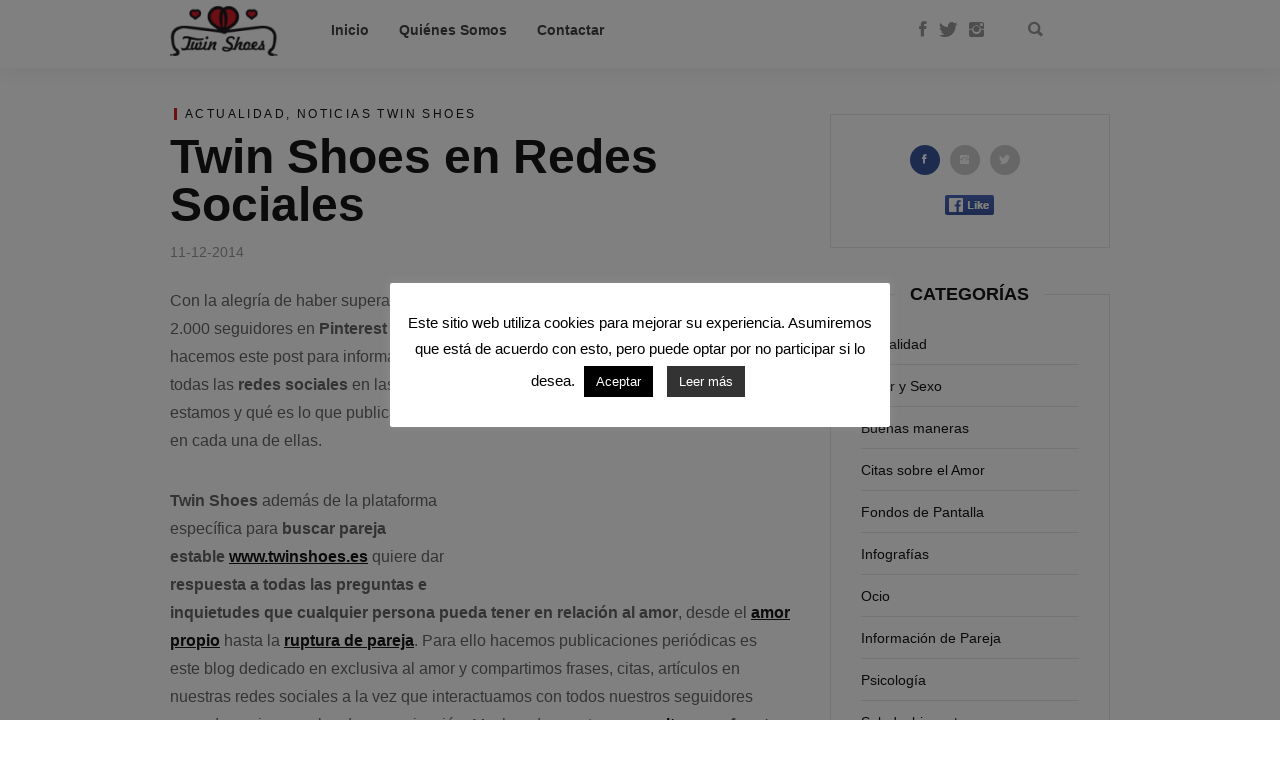

--- FILE ---
content_type: text/html; charset=UTF-8
request_url: https://blog.twinshoes.es/2014/12/11/twin-shoes-en-redes-sociales/
body_size: 59043
content:
<!DOCTYPE html>
<!--[if IE 7 ]>    <html class="ie7"> <![endif]-->
<!--[if IE 8 ]>    <html class="ie8"> <![endif]-->
<html lang="es">
    <head>
        <meta charset="UTF-8">
        <!-- Mobile Specific Metas
        ================================================== -->
        <meta name="viewport" content="width=device-width, initial-scale=1, maximum-scale=1"/>
        <link rel="shortcut icon" href="https://blog.twinshoes.es/wp-content/themes/lovely/assets/img/favicon.png"/>        <!--[if lt IE 9]><script src="http://html5shim.googlecode.com/svn/trunk/html5.js"></script><![endif]-->
        
	<!-- This site is optimized with the Yoast SEO plugin v15.6.2 - https://yoast.com/wordpress/plugins/seo/ -->
	<title>Twin Shoes en Redes Sociales - Buscar Pareja Estable | Twin Shoes: Blog del Amor</title>
	<meta name="robots" content="index, follow, max-snippet:-1, max-image-preview:large, max-video-preview:-1" />
	<link rel="canonical" href="https://blog.twinshoes.es/2014/12/11/twin-shoes-en-redes-sociales/" />
	<meta property="og:locale" content="es_ES" />
	<meta property="og:type" content="article" />
	<meta property="og:title" content="Twin Shoes en Redes Sociales - Buscar Pareja Estable | Twin Shoes: Blog del Amor" />
	<meta property="og:description" content="Con la alegría de haber superado los 2.000 seguidores en Pinterest hacemos este post para informaros de todas las redes sociales en las que estamos y qué es lo que publicamos en cada una de ellas. Twin Shoes además de la plataforma específica para buscar pareja estable www.twinshoes.es quiere dar respuesta a todas las preguntas [&hellip;]" />
	<meta property="og:url" content="https://blog.twinshoes.es/2014/12/11/twin-shoes-en-redes-sociales/" />
	<meta property="og:site_name" content="Buscar Pareja Estable | Twin Shoes: Blog del Amor" />
	<meta property="article:publisher" content="https://www.facebook.com/twinshoesspain" />
	<meta property="article:published_time" content="2014-12-11T07:30:43+00:00" />
	<meta property="article:modified_time" content="2014-12-11T00:26:52+00:00" />
	<meta property="og:image" content="https://blog.twinshoes.es/wp-content/uploads/Twin-Shoes-en-Pinterest.jpg" />
	<meta property="og:image:width" content="1537" />
	<meta property="og:image:height" content="719" />
	<meta name="twitter:card" content="summary_large_image" />
	<meta name="twitter:creator" content="@twinshoesspain" />
	<meta name="twitter:site" content="@twinshoesspain" />
	<meta name="twitter:label1" content="Escrito por">
	<meta name="twitter:data1" content="editor">
	<meta name="twitter:label2" content="Tiempo de lectura">
	<meta name="twitter:data2" content="3 minutos">
	<script type="application/ld+json" class="yoast-schema-graph">{"@context":"https://schema.org","@graph":[{"@type":"Organization","@id":"https://blog.twinshoes.es/#organization","name":"Twin Shoes","url":"https://blog.twinshoes.es/","sameAs":["https://www.facebook.com/twinshoesspain","https://www.instagram.com/twinshoes/?hl=es","https://www.youtube.com/user/twinshoes","https://www.pinterest.es/twinshoesspain/","https://twitter.com/twinshoesspain"],"logo":{"@type":"ImageObject","@id":"https://blog.twinshoes.es/#logo","inLanguage":"es","url":"https://blog.twinshoes.es/wp-content/uploads/logo-2.png","width":125,"height":58,"caption":"Twin Shoes"},"image":{"@id":"https://blog.twinshoes.es/#logo"}},{"@type":"WebSite","@id":"https://blog.twinshoes.es/#website","url":"https://blog.twinshoes.es/","name":"Buscar Pareja Estable | Twin Shoes: Blog del Amor","description":"","publisher":{"@id":"https://blog.twinshoes.es/#organization"},"potentialAction":[{"@type":"SearchAction","target":"https://blog.twinshoes.es/?s={search_term_string}","query-input":"required name=search_term_string"}],"inLanguage":"es"},{"@type":"ImageObject","@id":"https://blog.twinshoes.es/2014/12/11/twin-shoes-en-redes-sociales/#primaryimage","inLanguage":"es","url":"https://blog.twinshoes.es/wp-content/uploads/Twin-Shoes-en-Pinterest.jpg","width":1537,"height":719,"caption":"Twin Shoes en Pinterest"},{"@type":"WebPage","@id":"https://blog.twinshoes.es/2014/12/11/twin-shoes-en-redes-sociales/#webpage","url":"https://blog.twinshoes.es/2014/12/11/twin-shoes-en-redes-sociales/","name":"Twin Shoes en Redes Sociales - Buscar Pareja Estable | Twin Shoes: Blog del Amor","isPartOf":{"@id":"https://blog.twinshoes.es/#website"},"primaryImageOfPage":{"@id":"https://blog.twinshoes.es/2014/12/11/twin-shoes-en-redes-sociales/#primaryimage"},"datePublished":"2014-12-11T07:30:43+00:00","dateModified":"2014-12-11T00:26:52+00:00","inLanguage":"es","potentialAction":[{"@type":"ReadAction","target":["https://blog.twinshoes.es/2014/12/11/twin-shoes-en-redes-sociales/"]}]},{"@type":"Article","@id":"https://blog.twinshoes.es/2014/12/11/twin-shoes-en-redes-sociales/#article","isPartOf":{"@id":"https://blog.twinshoes.es/2014/12/11/twin-shoes-en-redes-sociales/#webpage"},"author":{"@id":"https://blog.twinshoes.es/#/schema/person/fd8c91c7749d5f9c83b7395f234ed436"},"headline":"Twin Shoes en Redes Sociales","datePublished":"2014-12-11T07:30:43+00:00","dateModified":"2014-12-11T00:26:52+00:00","mainEntityOfPage":{"@id":"https://blog.twinshoes.es/2014/12/11/twin-shoes-en-redes-sociales/#webpage"},"commentCount":0,"publisher":{"@id":"https://blog.twinshoes.es/#organization"},"image":{"@id":"https://blog.twinshoes.es/2014/12/11/twin-shoes-en-redes-sociales/#primaryimage"},"keywords":"amor y redes sociales,Comunidad de amor,Comunidad Twin Shoes,Enl\u00e1zate al amor,frases de amor para redes sociales,frases de amor Twin Shoes,Logros Twin Shoes,pareja y redes sociales,Twin Shoes en Facebook,Twin Shoes en Google+,Twin Shoes en Instagram,Twin Shoes en los medios,Twin Shoes en Pinterest,Twin Shoes en Tumbr,Twin Shoes en Twitter,Twin Shoes en YouTube,Twin Shoes Redes Sociales,V\u00eddeos Twin Shoes","articleSection":"Actualidad,Noticias Twin Shoes","inLanguage":"es","potentialAction":[{"@type":"CommentAction","name":"Comment","target":["https://blog.twinshoes.es/2014/12/11/twin-shoes-en-redes-sociales/#respond"]}]},{"@type":"Person","@id":"https://blog.twinshoes.es/#/schema/person/fd8c91c7749d5f9c83b7395f234ed436","name":"editor","image":{"@type":"ImageObject","@id":"https://blog.twinshoes.es/#personlogo","inLanguage":"es","url":"https://secure.gravatar.com/avatar/23c1e11cc5359cbf521f5627ada3e929?s=96&d=blank&r=g","caption":"editor"},"sameAs":["http://www.twinshoes.es"]}]}</script>
	<!-- / Yoast SEO plugin. -->


<link rel='dns-prefetch' href='//s.w.org' />
<link rel="alternate" type="application/rss+xml" title="Buscar Pareja Estable | Twin Shoes: Blog del Amor &raquo; Feed" href="https://blog.twinshoes.es/feed/" />
<link rel="alternate" type="application/rss+xml" title="Buscar Pareja Estable | Twin Shoes: Blog del Amor &raquo; Feed de los comentarios" href="https://blog.twinshoes.es/comments/feed/" />
<link rel="alternate" type="application/rss+xml" title="Buscar Pareja Estable | Twin Shoes: Blog del Amor &raquo; Comentario Twin Shoes en Redes Sociales del feed" href="https://blog.twinshoes.es/2014/12/11/twin-shoes-en-redes-sociales/feed/" />
		<script type="text/javascript">
			window._wpemojiSettings = {"baseUrl":"https:\/\/s.w.org\/images\/core\/emoji\/13.0.1\/72x72\/","ext":".png","svgUrl":"https:\/\/s.w.org\/images\/core\/emoji\/13.0.1\/svg\/","svgExt":".svg","source":{"concatemoji":"https:\/\/blog.twinshoes.es\/wp-includes\/js\/wp-emoji-release.min.js?ver=5.6.16"}};
			!function(e,a,t){var n,r,o,i=a.createElement("canvas"),p=i.getContext&&i.getContext("2d");function s(e,t){var a=String.fromCharCode;p.clearRect(0,0,i.width,i.height),p.fillText(a.apply(this,e),0,0);e=i.toDataURL();return p.clearRect(0,0,i.width,i.height),p.fillText(a.apply(this,t),0,0),e===i.toDataURL()}function c(e){var t=a.createElement("script");t.src=e,t.defer=t.type="text/javascript",a.getElementsByTagName("head")[0].appendChild(t)}for(o=Array("flag","emoji"),t.supports={everything:!0,everythingExceptFlag:!0},r=0;r<o.length;r++)t.supports[o[r]]=function(e){if(!p||!p.fillText)return!1;switch(p.textBaseline="top",p.font="600 32px Arial",e){case"flag":return s([127987,65039,8205,9895,65039],[127987,65039,8203,9895,65039])?!1:!s([55356,56826,55356,56819],[55356,56826,8203,55356,56819])&&!s([55356,57332,56128,56423,56128,56418,56128,56421,56128,56430,56128,56423,56128,56447],[55356,57332,8203,56128,56423,8203,56128,56418,8203,56128,56421,8203,56128,56430,8203,56128,56423,8203,56128,56447]);case"emoji":return!s([55357,56424,8205,55356,57212],[55357,56424,8203,55356,57212])}return!1}(o[r]),t.supports.everything=t.supports.everything&&t.supports[o[r]],"flag"!==o[r]&&(t.supports.everythingExceptFlag=t.supports.everythingExceptFlag&&t.supports[o[r]]);t.supports.everythingExceptFlag=t.supports.everythingExceptFlag&&!t.supports.flag,t.DOMReady=!1,t.readyCallback=function(){t.DOMReady=!0},t.supports.everything||(n=function(){t.readyCallback()},a.addEventListener?(a.addEventListener("DOMContentLoaded",n,!1),e.addEventListener("load",n,!1)):(e.attachEvent("onload",n),a.attachEvent("onreadystatechange",function(){"complete"===a.readyState&&t.readyCallback()})),(n=t.source||{}).concatemoji?c(n.concatemoji):n.wpemoji&&n.twemoji&&(c(n.twemoji),c(n.wpemoji)))}(window,document,window._wpemojiSettings);
		</script>
		<style type="text/css">
img.wp-smiley,
img.emoji {
	display: inline !important;
	border: none !important;
	box-shadow: none !important;
	height: 1em !important;
	width: 1em !important;
	margin: 0 .07em !important;
	vertical-align: -0.1em !important;
	background: none !important;
	padding: 0 !important;
}
</style>
	<link rel='stylesheet' id='lovely-parent-style-css'  href='https://blog.twinshoes.es/wp-content/themes/lovely/style.css?ver=5.6.16' type='text/css' media='all' />
<link rel='stylesheet' id='wp-block-library-css'  href='https://blog.twinshoes.es/wp-includes/css/dist/block-library/style.min.css?ver=5.6.16' type='text/css' media='all' />
<link rel='stylesheet' id='contact-form-7-css'  href='https://blog.twinshoes.es/wp-content/plugins/contact-form-7/includes/css/styles.css?ver=5.3.2' type='text/css' media='all' />
<link rel='stylesheet' id='cookie-law-info-css'  href='https://blog.twinshoes.es/wp-content/plugins/cookie-law-info/public/css/cookie-law-info-public.css?ver=1.9.0' type='text/css' media='all' />
<link rel='stylesheet' id='cookie-law-info-gdpr-css'  href='https://blog.twinshoes.es/wp-content/plugins/cookie-law-info/public/css/cookie-law-info-gdpr.css?ver=1.9.0' type='text/css' media='all' />
<link rel='stylesheet' id='page-list-style-css'  href='https://blog.twinshoes.es/wp-content/plugins/sitemap/css/page-list.css?ver=4.3' type='text/css' media='all' />
<link rel='stylesheet' id='wordpress-popular-posts-css-css'  href='https://blog.twinshoes.es/wp-content/plugins/wordpress-popular-posts/assets/css/wpp.css?ver=5.2.4' type='text/css' media='all' />
<link rel='stylesheet' id='lovely-bootstrap-css'  href='https://blog.twinshoes.es/wp-content/themes/lovely/assets/css/bootstrap.min.css?ver=5.6.16' type='text/css' media='all' />
<link rel='stylesheet' id='lovely-ionicons-css'  href='https://blog.twinshoes.es/wp-content/themes/lovely/assets/css/ionicons.min.css?ver=5.6.16' type='text/css' media='all' />
<link rel='stylesheet' id='lovely-style-css'  href='https://blog.twinshoes.es/wp-content/themes/lovely-child-theme/style.css?ver=5.6.16' type='text/css' media='all' />
<link rel='stylesheet' id='lovely-responsive-css'  href='https://blog.twinshoes.es/wp-content/themes/lovely/assets/css/responsive.css?ver=5.6.16' type='text/css' media='all' />
<link rel='stylesheet' id='newsletter-css'  href='https://blog.twinshoes.es/wp-content/plugins/newsletter/style.css?ver=7.0.2' type='text/css' media='all' />
<link rel='stylesheet' id='rpt_front_style-css'  href='https://blog.twinshoes.es/wp-content/plugins/related-posts-thumbnails/assets/css/front.css?ver=1.6.2' type='text/css' media='all' />
<link rel='stylesheet' id='addtoany-css'  href='https://blog.twinshoes.es/wp-content/plugins/add-to-any/addtoany.min.css?ver=1.15' type='text/css' media='all' />
<link rel='stylesheet' id='forget-about-shortcode-buttons-css'  href='https://blog.twinshoes.es/wp-content/plugins/forget-about-shortcode-buttons/public/css/button-styles.css?ver=2.1.2' type='text/css' media='all' />
<script type='text/javascript' src='https://blog.twinshoes.es/wp-includes/js/jquery/jquery.min.js?ver=3.5.1' id='jquery-core-js'></script>
<script type='text/javascript' src='https://blog.twinshoes.es/wp-includes/js/jquery/jquery-migrate.min.js?ver=3.3.2' id='jquery-migrate-js'></script>
<script type='text/javascript' src='https://blog.twinshoes.es/wp-content/plugins/add-to-any/addtoany.min.js?ver=1.1' id='addtoany-js'></script>
<script type='text/javascript' id='cookie-law-info-js-extra'>
/* <![CDATA[ */
var Cli_Data = {"nn_cookie_ids":[],"cookielist":[],"ccpaEnabled":"","ccpaRegionBased":"","ccpaBarEnabled":"","ccpaType":"gdpr","js_blocking":"","custom_integration":""};
var cli_cookiebar_settings = {"animate_speed_hide":"500","animate_speed_show":"500","background":"#FFF","border":"#b1a6a6c2","border_on":"","button_1_button_colour":"#000","button_1_button_hover":"#000000","button_1_link_colour":"#fff","button_1_as_button":"1","button_1_new_win":"","button_2_button_colour":"#333","button_2_button_hover":"#292929","button_2_link_colour":"#ffffff","button_2_as_button":"1","button_2_hidebar":"","button_3_button_colour":"#000","button_3_button_hover":"#000000","button_3_link_colour":"#fff","button_3_as_button":"1","button_3_new_win":"","button_4_button_colour":"#000","button_4_button_hover":"#000000","button_4_link_colour":"#62a329","button_4_as_button":"","font_family":"inherit","header_fix":"","notify_animate_hide":"1","notify_animate_show":"","notify_div_id":"#cookie-law-info-bar","notify_position_horizontal":"right","notify_position_vertical":"bottom","scroll_close":"","scroll_close_reload":"1","accept_close_reload":"1","reject_close_reload":"","showagain_tab":"1","showagain_background":"#fff","showagain_border":"#000","showagain_div_id":"#cookie-law-info-again","showagain_x_position":"100px","text":"#000","show_once_yn":"","show_once":"10000","logging_on":"","as_popup":"","popup_overlay":"1","bar_heading_text":"","cookie_bar_as":"popup","popup_showagain_position":"bottom-right","widget_position":"left"};
var log_object = {"ajax_url":"https:\/\/blog.twinshoes.es\/wp-admin\/admin-ajax.php"};
/* ]]> */
</script>
<script type='text/javascript' src='https://blog.twinshoes.es/wp-content/plugins/cookie-law-info/public/js/cookie-law-info-public.js?ver=1.9.0' id='cookie-law-info-js'></script>
<script type='application/json' id='wpp-json'>
{"sampling_active":0,"sampling_rate":100,"ajax_url":"https:\/\/blog.twinshoes.es\/wp-json\/wordpress-popular-posts\/v1\/popular-posts","ID":11769,"token":"2027d61175","lang":0,"debug":0}
</script>
<script type='text/javascript' src='https://blog.twinshoes.es/wp-content/plugins/wordpress-popular-posts/assets/js/wpp.min.js?ver=5.2.4' id='wpp-js-js'></script>
<script type='text/javascript' src='https://blog.twinshoes.es/wp-content/themes/lovely/assets/js/waves-script.js?ver=5.6.16' id='lovely-script-js'></script>
<link rel="https://api.w.org/" href="https://blog.twinshoes.es/wp-json/" /><link rel="alternate" type="application/json" href="https://blog.twinshoes.es/wp-json/wp/v2/posts/11769" /><meta name="generator" content="WordPress 5.6.16" />
<link rel='shortlink' href='https://blog.twinshoes.es/?p=11769' />
<link rel="alternate" type="application/json+oembed" href="https://blog.twinshoes.es/wp-json/oembed/1.0/embed?url=https%3A%2F%2Fblog.twinshoes.es%2F2014%2F12%2F11%2Ftwin-shoes-en-redes-sociales%2F" />
<link rel="alternate" type="text/xml+oembed" href="https://blog.twinshoes.es/wp-json/oembed/1.0/embed?url=https%3A%2F%2Fblog.twinshoes.es%2F2014%2F12%2F11%2Ftwin-shoes-en-redes-sociales%2F&#038;format=xml" />

<script data-cfasync="false">
window.a2a_config=window.a2a_config||{};a2a_config.callbacks=[];a2a_config.overlays=[];a2a_config.templates={};a2a_localize = {
	Share: "Compartir",
	Save: "Guardar",
	Subscribe: "Suscribir",
	Email: "Correo electrónico",
	Bookmark: "Marcador",
	ShowAll: "Mostrar todo",
	ShowLess: "Mostrar menos",
	FindServices: "Encontrar servicio(s)",
	FindAnyServiceToAddTo: "Encuentra al instante cualquier servicio para añadir a",
	PoweredBy: "Funciona con",
	ShareViaEmail: "Compartir por correo electrónico",
	SubscribeViaEmail: "Suscribirse a través de correo electrónico",
	BookmarkInYourBrowser: "Añadir a marcadores de tu navegador",
	BookmarkInstructions: "Presiona «Ctrl+D» o «\u2318+D» para añadir esta página a marcadores",
	AddToYourFavorites: "Añadir a tus favoritos",
	SendFromWebOrProgram: "Enviar desde cualquier dirección o programa de correo electrónico ",
	EmailProgram: "Programa de correo electrónico",
	More: "Más&#8230;",
	ThanksForSharing: "¡Gracias por compartir!",
	ThanksForFollowing: "¡Gracias por seguirnos!"
};

(function(d,s,a,b){a=d.createElement(s);b=d.getElementsByTagName(s)[0];a.async=1;a.src="https://static.addtoany.com/menu/page.js";b.parentNode.insertBefore(a,b);})(document,"script");
</script>
<script type="text/javascript">var ajaxurl = "https://blog.twinshoes.es/wp-admin/admin-ajax.php";</script>    <script data-ad-client="ca-pub-3924450617059162" async src="https://pagead2.googlesyndication.com/pagead/js/adsbygoogle.js"></script>
    		<style type="text/css">
		.better-tag-cloud-shortcode li,
		.better-tag-cloud-shortcode li a,
		li#better-tag-cloud ul.wp-tag-cloud li,
		li#better-tag-cloud ul.wp-tag-cloud li a {
			display:	inline;
					}
		</style>       <style>
      #related_posts_thumbnails li{
          border-right: 1px solid #dddddd;
          background-color: #ffffff      }
      #related_posts_thumbnails li:hover{
          background-color: #eeeeee;
      }
      .relpost_content{
          font-size: 12px;
          color: #333333;
      }
      .relpost-block-single{
          background-color: #ffffff;
          border-right: 1px solid  #dddddd;
          border-left: 1px solid  #dddddd;
          margin-right: -1px;
      }
      .relpost-block-single:hover{
          background-color: #eeeeee;
      }
      </style>

  
	<!-- Clean Archives Reloaded v3.2.0 | http://www.viper007bond.com/wordpress-plugins/clean-archives-reloaded/ -->
	<style type="text/css">.car-collapse .car-yearmonth { cursor: s-resize; } </style>
	<script type="text/javascript">
		/* <![CDATA[ */
			jQuery(document).ready(function() {
				jQuery('.car-collapse').find('.car-monthlisting').hide();
				jQuery('.car-collapse').find('.car-monthlisting:first').show();
				jQuery('.car-collapse').find('.car-yearmonth').click(function() {
					jQuery(this).next('ul').slideToggle('fast');
				});
				jQuery('.car-collapse').find('.car-toggler').click(function() {
					if ( 'Expandir todo' == jQuery(this).text() ) {
						jQuery(this).parent('.car-container').find('.car-monthlisting').show();
						jQuery(this).text('Contraer todo');
					}
					else {
						jQuery(this).parent('.car-container').find('.car-monthlisting').hide();
						jQuery(this).text('Expandir todo');
					}
					return false;
				});
			});
		/* ]]> */
	</script>

    <style type="text/css" id="lovely-css">
        .entry-title{font-size:24px;}body{color:#666666;}.tw-menu-container, .searchform.on-menu{background-color:#ffffff;}.sf-menu ul{background-color:rgba(255,255,255,.98);}.sf-menu ul, .sf-menu > li > a:hover, .searchform.on-menu i, .header-2 .social-icons a,.sf-mobile-menu > .menu-item-has-children:before, .sf-menu > .menu-item-has-children:after{color:#999999;}h1, h2, h3, h4, h5, h6,.entry-cats{color:#151515;}.tw-meta, .entry-share span{color:#999999;}.entry-share i{background-color:#cccccc;}.footer-area{background-color:#020202;}.tw-footer, .tw-footer a, .footer-area .entry-share span{color:#999999;}           </style>    </head>
        <body class="post-template-default single single-post postid-11769 single-format-standard elementor-default elementor-kit-14975">
                <div class="tw-mobile-menu right-side"><i class="ion-ios-close-empty"></i>
            <nav><ul id="menu-main-menu" class="sf-mobile-menu clearfix"><li id="menu-item-14893" class="menu-item menu-item-type-post_type menu-item-object-page menu-item-14893"><a href="https://blog.twinshoes.es/">Inicio</a></li>
<li id="menu-item-14892" class="menu-item menu-item-type-post_type menu-item-object-page menu-item-14892"><a href="https://blog.twinshoes.es/quienes-somos/">Quiénes Somos</a></li>
<li id="menu-item-14920" class="menu-item menu-item-type-post_type menu-item-object-page menu-item-14920"><a href="https://blog.twinshoes.es/contactar/">Contactar</a></li>
</ul></nav>
        </div>
        <div class="theme-layout">
            <!-- Start Header -->
<header class="header-area header-2">
    <div class="tw-menu-container">
        <div class="container">
            <div class="tw-logo"><a class="logo" href="https://blog.twinshoes.es/"><img class="logo-img" src="https://blog.twinshoes.es/wp-content/uploads/logo-2.png" alt="Buscar Pareja Estable | Twin Shoes: Blog del Amor"/></a></div>            <a href="#" class="mobile-menu-icon"><span></span></a>
            <nav class="tw-menu"><ul id="menu-main-menu-1" class="sf-menu"><li class="menu-item menu-item-type-post_type menu-item-object-page menu-item-14893"><a href="https://blog.twinshoes.es/">Inicio</a></li>
<li class="menu-item menu-item-type-post_type menu-item-object-page menu-item-14892"><a href="https://blog.twinshoes.es/quienes-somos/">Quiénes Somos</a></li>
<li class="menu-item menu-item-type-post_type menu-item-object-page menu-item-14920"><a href="https://blog.twinshoes.es/contactar/">Contactar</a></li>
</ul><div class="social-icons"><a title="Facebook" href="https://www.facebook.com/twinshoesspain"><i class="ion-social-facebook"></i></a><a title="Twitter" href="https://twitter.com/twinshoesspain?lang=es"><i class="ion-social-twitter"></i></a><a title="Instagram" href="https://www.instagram.com/twinshoes/"><i class="ion-social-instagram"></i></a></div><form method="get" class="searchform on-menu" action="https://blog.twinshoes.es/" ><div class="input"><input type="text" value="" name="s" placeholder="Buscar" /><i class="ion-search"></i></div></form>            </nav>
        </div>
    </div>
    <div class="header-clone"></div>         
</header>            <!-- Start Main -->
            <div class="lovely-container container"><div class="row"> 
    <div class="content-area with-sidebar col-md-8">
        <article class="single post-11769 post type-post status-publish format-standard has-post-thumbnail hentry category-actualidad category-noticias-twin-shoes tag-amor-y-redes-sociales tag-comunidad-de-amor tag-comunidad-twin-shoes tag-enlazate-al-amor tag-frases-de-amor-para-redes-sociales tag-frases-de-amor-twin-shoes tag-logros-twin-shoes tag-pareja-y-redes-sociales tag-twin-shoes-en-facebook tag-twin-shoes-en-google tag-twin-shoes-en-instagram tag-twin-shoes-en-los-medios tag-twin-shoes-en-pinterest tag-twin-shoes-en-tumbr tag-twin-shoes-en-twitter tag-twin-shoes-en-youtube tag-twin-shoes-redes-sociales tag-videos-twin-shoes">
            <div class="entry-cats"><a href="https://blog.twinshoes.es/categoria/actualidad/" title="Ver todas las publicaciones en Actualidad" >Actualidad</a><span>, </span><a href="https://blog.twinshoes.es/categoria/noticias-twin-shoes/" title="Ver todas las publicaciones en Noticias Twin Shoes" >Noticias Twin Shoes</a><span>, </span></div><h1 class="entry-title">Twin Shoes en Redes Sociales</h1><div class="entry-date tw-meta">11-12-2014</div>                    
            <div class="entry-content">
                <div class="publicidad"><div class="publicidad2">
            <script async src="//pagead2.googlesyndication.com/pagead/js/adsbygoogle.js"></script>
                        <!-- Recomendación adsence -->
                        <ins class="adsbygoogle"
                            style="display:inline-block;width:336px;height:280px"
                            data-ad-client="ca-pub-3924450617059162"
                            data-ad-slot="9822476066"></ins>
                        <script>
                            (adsbygoogle = window.adsbygoogle || []).push({});
                        </script>
                        </div>
            </div>
                <p>Con la alegría de haber superado los 2.000 seguidores en <strong>Pinterest</strong> hacemos este post para informaros de todas las<strong> redes sociales</strong> en las que estamos y qué es lo que publicamos en cada una de ellas.</p>
<p><strong>Twin Shoes </strong>además de la plataforma específica para<strong> buscar pareja estable</strong> <strong><a title="Buscar Pareja Estable" href="https://www.twinshoes.es" target="_blank">www.twinshoes.es</a></strong> quiere dar <strong>respuesta a todas las preguntas e inquietudes que cualquier persona pueda tener en relación al amor</strong>, desde el <strong><a title="Quiérete" href="https://blog.twinshoes.es/2014/05/09/quierete/" target="_blank">amor propio</a></strong> hasta la <strong><a title="Superar ruptura de pareja" href="https://blog.twinshoes.es/2012/10/11/los-primeros-5-pasos-que-te-ayudaran-a-superar-una-ruptura-amorosa/" target="_self">ruptura de pareja</a></strong>. Para ello hacemos publicaciones periódicas es este blog dedicado en exclusiva al amor y compartimos frases, citas, artículos en nuestras redes sociales a la vez que interactuamos con todos nuestros seguidores creando  varios canales de comunicación. Muchas de vuestras <strong><a title="Consultas de amor" href="https://blog.twinshoes.es/categoria/actualidad/consultas-de-amor/" target="_blank">consultas</a> son fuente de inspiración</strong> para nuevos post y algunas de vuestras historias de amor están plasmadas en este blog; por todo ello somos <strong>una de las mayores comunidades que nace alrededor de la palabra amor</strong>, vuestros comentarios, preguntas y aportaciones hacen que sea una comunidad dinámica y viva y que cada día crezcamos un poquito más. Muchísimas gracias!!!!</p>
<p>Actualmente las <strong>Redes Sociales</strong> en las que <strong>Twin Shoes</strong> tiene presencia son:</p>
<ul>
<li><strong><a title="Twin Shoes en las Redes Sociales" href="http://instagram.com/twinshoes" target="_blank"><img loading="lazy" class="alignleft size-medium wp-image-11773" title="Twin Shoes en Instagram" src="https://blog.twinshoes.es/wp-content/uploads/Twin-Shoes-en-Instagram-300x170.jpg" alt="Twin Shoes en Instagram" width="300" height="170" srcset="https://blog.twinshoes.es/wp-content/uploads/Twin-Shoes-en-Instagram-300x170.jpg 300w, https://blog.twinshoes.es/wp-content/uploads/Twin-Shoes-en-Instagram-1024x582.jpg 1024w, https://blog.twinshoes.es/wp-content/uploads/Twin-Shoes-en-Instagram.jpg 1035w" sizes="(max-width: 300px) 100vw, 300px" /></a>Facebook</strong>: nos encontrarás como <strong><a title="Twin Shoes en Facebook" href="https://www.facebook.com/twinshoesspain" target="_blank">Twin Shoes</a>, </strong>le tenemos un cariño especial porque fue la primera red social donde tuvimos presencia. Publicamos a diario un post y una <strong>cita  relacionada con el amor,  la vida,  las relaciones de pareja</strong>&#8230; Los fines de semana solemos hacer <strong><a title="Túnel del amor" href="https://blog.twinshoes.es/2013/10/03/escapada-romantica-el-tunel-del-amor-en-ucrania/" target="_blank">escapadas románticas</a> </strong>a lugares fantásticos; nos encanta soñar y compartirlo con vosotros!</li>
<li><strong>Twitter</strong>: otra de nuestras primeras redes sociales que nos tiene maravillados, somos <strong><a title="Twin Shoes en Twitter" href="https://twitter.com/twinshoesspain" target="_blank">@twinshoesspain</a> </strong>y tenemos una cuenta muy animada repleta de<a title="Frases con magia" href="https://blog.twinshoes.es/2014/02/20/20-frases-de-febrero-con-magia/" target="_blank"> <strong>frases llenas de magia</strong></a> y artículos muy interesantes sobre <strong>el amor</strong> 🙂</li>
<li><strong>Pinterest:</strong> en esta preciosa red social somos<strong> <a title="Twin Shoes en Pinterest" href="https://www.pinterest.com/twinshoesspain/" target="_blank">Twin Shoes</a>, </strong>aquí podrás encontrar numerosos tableros de temáticas diferentes:<strong> palabras de <span id="more-11769"></span>amor, <a title="Manualidades románticas" href="https://blog.twinshoes.es/etiqueta/manualidades-romanticas/" target="_blank">manualidades de amor</a>, besos</strong>, etc. en los que publicamos nuestras <strong>fotos de amor </strong> y compartimos (en argot de Pinterest «pineamos») preciosas imágenes de otros usuarios.<a title="Twin Shoes en Redes Sociales" href="https://www.pinterest.com/twinshoesspain/" target="_blank"><img loading="lazy" class="aligncenter size-large wp-image-11776" title="Twin Shoes en Pinterest" src="https://blog.twinshoes.es/wp-content/uploads/Twin-Shoes-en-Pinterest-1024x479.jpg" alt="Twin Shoes en Pinterest" width="635" height="297" srcset="https://blog.twinshoes.es/wp-content/uploads/Twin-Shoes-en-Pinterest-1024x479.jpg 1024w, https://blog.twinshoes.es/wp-content/uploads/Twin-Shoes-en-Pinterest-300x140.jpg 300w, https://blog.twinshoes.es/wp-content/uploads/Twin-Shoes-en-Pinterest-768x359.jpg 768w, https://blog.twinshoes.es/wp-content/uploads/Twin-Shoes-en-Pinterest.jpg 1537w" sizes="(max-width: 635px) 100vw, 635px" /></a></li>
<li><strong>Instagram</strong>: en esta APP aparecemos como <strong><a title="Twin Shoes en Instagram" href="http://instagram.com/twinshoes" target="_blank">twinshoes</a>, </strong>al igual que Pinterest, se basa en imágenes; en nuestro muro podrás encontrar<strong> <a title="Citas románticas" href="https://blog.twinshoes.es/categoria/citas-sobre-el-amor/" target="_blank">notas de amor</a> y fotografías románticas</strong> entre otras muchas cosas, es ideal para los amantes de la fotografía.</li>
<li><strong>YouTube</strong>: la red social de vídeos por excelencia, por <strong><a title="Twin Shoes en YouTube" href="https://www.youtube.com/user/twinshoes" target="_blank">Twin Shoes</a></strong> nos encontrarás y además de algunas de nuestras<strong> <a title="Twin Shoes en los medios" href="https://blog.twinshoes.es/etiqueta/twin-shoes-en-los-medios/" target="_blank">intervenciones en medios de comunicación</a></strong>, publicamos periódicamente <strong>vídeos con frases de amor y <a title="Estados para WhatsApp de amor" href="https://blog.twinshoes.es/etiqueta/estados-para-whatsapp-de-amor/" target="_blank">estados para WhatsApp</a>, </strong>también podrás reproducir nuestra <strong>lista de canciones de amor</strong> compuesta por todos los <strong><a title="Canciones de amor" href="https://blog.twinshoes.es/categoria/ocio/musica/" target="_blank">románticos temas musicales</a></strong> publicados en este blog.</li>
<li><strong>Google+</strong>: la red social de Google donde predominan los círculos, podrás ver nuestras <strong>sentimentales reflexiones  diarias</strong> en <strong><a title="Twin Shoes en Google+" href="https://plus.google.com/u/0/b/111527202580090312740/+TwinshoesEsEnlazate-al-amor/posts" target="_blank">Twin Shoes</a></strong> y si te gusta lo que decimos, esperamos que nos añadas a tu círculo de amigos 😉</li>
<li><strong>Tumblr</strong>: nuestra última incorporación a una red social, nos encontrarás como <a title="Twin Shoes en Tumblr" href="https://www.tumblr.com/blog/twinshoes" target="_blank"><strong>Twin Shoes</strong></a>, aquí a través de imágenes compartimos la información que publicamos en este <strong>blog de amor.</strong></li>
</ul>
<p>Como podéis ver tenemos una amplia presencia en las redes, desde aquí queremos agradeceros a todos nuestros seguidores por<strong> el cariño con el que sabemos que nos leéis todos los días</strong>, <strong>MILLONES DE GRACIAS!!</strong></p>
<p><iframe title="TWIN SHOES-Enlázate al amor / SPOT/ VÍDEO /" width="960" height="540" src="https://www.youtube.com/embed/Qt-vZXV_BII?feature=oembed" frameborder="0" allow="accelerometer; autoplay; encrypted-media; gyroscope; picture-in-picture" allowfullscreen></iframe></p>
<!-- relpost-thumb-wrapper --><div class="relpost-thumb-wrapper"><!-- filter-class --><div class="relpost-thumb-container"><h5>Related posts:</h5><div style="clear: both"></div><div style="clear: both"></div><!-- relpost-block-container --><div class="relpost-block-container"><a class="relpost-block-single" href="https://blog.twinshoes.es/2013/01/03/la-seduccion-del-cabello/"><div style="width: 300px; height: 275px;"><div class="relpost-block-single-image" alt="La seducción del cabello"  style="background: transparent url(https://blog.twinshoes.es/wp-content/uploads/cabello-300x200.jpg) no-repeat scroll 0% 0%; width: 300px; height: 200px;"></div><div class="relpost-block-single-text"  style="font-family: Montserrat, 'Helvetica Neue', Helvetica, sans-serif;  font-size: 12px;  color: #333333;">La seducción del Cabello</div></div></a><a class="relpost-block-single" href="https://blog.twinshoes.es/2012/02/06/10-consejos-para-disfrutar-de-san-valentin-sin-pareja/"><div style="width: 300px; height: 275px;"><div class="relpost-block-single-image" alt="10 consejos para disfrutar de San Valentín sin Pareja"  style="background: transparent url(https://blog.twinshoes.es/wp-content/uploads/chicas-felices-300x200.jpg) no-repeat scroll 0% 0%; width: 300px; height: 200px;"></div><div class="relpost-block-single-text"  style="font-family: Montserrat, 'Helvetica Neue', Helvetica, sans-serif;  font-size: 12px;  color: #333333;">10 consejos para disfrutar de San Valentín sin Pareja</div></div></a><a class="relpost-block-single" href="https://blog.twinshoes.es/2012/02/14/el-dia-de-san-valentin-%c2%bfde-donde-viene/"><div style="width: 300px; height: 275px;"><div class="relpost-block-single-image" alt="De dónde viene San Valentín"  style="background: transparent url(https://blog.twinshoes.es/wp-content/uploads/san-valentín-300x200.jpg) no-repeat scroll 0% 0%; width: 300px; height: 200px;"></div><div class="relpost-block-single-text"  style="font-family: Montserrat, 'Helvetica Neue', Helvetica, sans-serif;  font-size: 12px;  color: #333333;">El día de San Valentín ¿De dónde viene?</div></div></a><a class="relpost-block-single" href="https://blog.twinshoes.es/2013/12/08/imagen-y-frase-de-amor-del-fin-de-semana-domingo-de-diciembre-del-2013/"><div style="width: 300px; height: 275px;"><div class="relpost-block-single-image" alt="te amo, lo juras, no, mejor te lo demuestro"  style="background: transparent url(https://blog.twinshoes.es/wp-content/uploads/te-amo-lo-juras-no-mejor-te-lo-demuestro-red-300x200.jpg) no-repeat scroll 0% 0%; width: 300px; height: 200px;"></div><div class="relpost-block-single-text"  style="font-family: Montserrat, 'Helvetica Neue', Helvetica, sans-serif;  font-size: 12px;  color: #333333;">Imagen y frase de amor del fin de semana: Domingo 8 de Diciembre del 2013</div></div></a></div><!-- close relpost-block-container --><div style="clear: both"></div></div><!-- close filter class --></div><!-- close relpost-thumb-wrapper --><div class="addtoany_share_save_container addtoany_content addtoany_content_bottom"><div class="a2a_kit a2a_kit_size_32 addtoany_list" data-a2a-url="https://blog.twinshoes.es/2014/12/11/twin-shoes-en-redes-sociales/" data-a2a-title="Twin Shoes en Redes Sociales"><a class="a2a_button_email" href="https://www.addtoany.com/add_to/email?linkurl=https%3A%2F%2Fblog.twinshoes.es%2F2014%2F12%2F11%2Ftwin-shoes-en-redes-sociales%2F&amp;linkname=Twin%20Shoes%20en%20Redes%20Sociales" title="Email" rel="nofollow noopener" target="_blank"></a><a class="a2a_button_facebook" href="https://www.addtoany.com/add_to/facebook?linkurl=https%3A%2F%2Fblog.twinshoes.es%2F2014%2F12%2F11%2Ftwin-shoes-en-redes-sociales%2F&amp;linkname=Twin%20Shoes%20en%20Redes%20Sociales" title="Facebook" rel="nofollow noopener" target="_blank"></a><a class="a2a_button_twitter" href="https://www.addtoany.com/add_to/twitter?linkurl=https%3A%2F%2Fblog.twinshoes.es%2F2014%2F12%2F11%2Ftwin-shoes-en-redes-sociales%2F&amp;linkname=Twin%20Shoes%20en%20Redes%20Sociales" title="Twitter" rel="nofollow noopener" target="_blank"></a><a class="a2a_button_tuenti" href="https://www.addtoany.com/add_to/tuenti?linkurl=https%3A%2F%2Fblog.twinshoes.es%2F2014%2F12%2F11%2Ftwin-shoes-en-redes-sociales%2F&amp;linkname=Twin%20Shoes%20en%20Redes%20Sociales" title="Tuenti" rel="nofollow noopener" target="_blank"></a><a class="a2a_button_meneame" href="https://www.addtoany.com/add_to/meneame?linkurl=https%3A%2F%2Fblog.twinshoes.es%2F2014%2F12%2F11%2Ftwin-shoes-en-redes-sociales%2F&amp;linkname=Twin%20Shoes%20en%20Redes%20Sociales" title="Meneame" rel="nofollow noopener" target="_blank"></a><a class="a2a_button_reddit" href="https://www.addtoany.com/add_to/reddit?linkurl=https%3A%2F%2Fblog.twinshoes.es%2F2014%2F12%2F11%2Ftwin-shoes-en-redes-sociales%2F&amp;linkname=Twin%20Shoes%20en%20Redes%20Sociales" title="Reddit" rel="nofollow noopener" target="_blank"></a><a class="a2a_button_google_bookmarks" href="https://www.addtoany.com/add_to/google_bookmarks?linkurl=https%3A%2F%2Fblog.twinshoes.es%2F2014%2F12%2F11%2Ftwin-shoes-en-redes-sociales%2F&amp;linkname=Twin%20Shoes%20en%20Redes%20Sociales" title="Google Bookmarks" rel="nofollow noopener" target="_blank"></a><a class="a2a_dd addtoany_share_save addtoany_share" href="https://www.addtoany.com/share"><img src="https://static.addtoany.com/buttons/favicon.png" alt="Share"></a></div></div>                <div class="publicidad2">
            <script async src="//pagead2.googlesyndication.com/pagead/js/adsbygoogle.js"></script>
                        <!-- Recomendación adsence -->
                        <ins class="adsbygoogle"
                            style="display:inline-block;width:336px;height:280px"
                            data-ad-client="ca-pub-3924450617059162"
                            data-ad-slot="9822476066"></ins>
                        <script>
                            (adsbygoogle = window.adsbygoogle || []).push({});
                        </script>
                        </div>
                                            <div class="clearfix"></div>
            </div>
            <div class="entry-tags tw-meta"><h5>Tags:</h5><a href="https://blog.twinshoes.es/etiqueta/amor-y-redes-sociales/" rel="tag">amor y redes sociales</a><a href="https://blog.twinshoes.es/etiqueta/comunidad-de-amor/" rel="tag">Comunidad de amor</a><a href="https://blog.twinshoes.es/etiqueta/comunidad-twin-shoes/" rel="tag">Comunidad Twin Shoes</a><a href="https://blog.twinshoes.es/etiqueta/enlazate-al-amor/" rel="tag">Enlázate al amor</a><a href="https://blog.twinshoes.es/etiqueta/frases-de-amor-para-redes-sociales/" rel="tag">frases de amor para redes sociales</a><a href="https://blog.twinshoes.es/etiqueta/frases-de-amor-twin-shoes/" rel="tag">frases de amor Twin Shoes</a><a href="https://blog.twinshoes.es/etiqueta/logros-twin-shoes/" rel="tag">Logros Twin Shoes</a><a href="https://blog.twinshoes.es/etiqueta/pareja-y-redes-sociales/" rel="tag">pareja y redes sociales</a></div><div class="entry-share clearfix"><a class="facebook-share" href="https://blog.twinshoes.es/2014/12/11/twin-shoes-en-redes-sociales/" title="Share this"><i class="ion-social-facebook"></i><span>0</span></a><a class="pinterest-share" href="https://blog.twinshoes.es/2014/12/11/twin-shoes-en-redes-sociales/" title="Pin It" data-image="https://blog.twinshoes.es/wp-content/uploads/Twin-Shoes-en-Pinterest.jpg"><i class="ion-social-pinterest"></i><span>0</span></a><a class="twitter-share" href="https://blog.twinshoes.es/2014/12/11/twin-shoes-en-redes-sociales/" title="Tweet" data-title="Twin Shoes en Redes Sociales" data-id="11769" data-ajaxurl="https://blog.twinshoes.es/"><i class="ion-social-twitter"></i><span>0</span></a><a href='https://blog.twinshoes.es/2014/12/11/twin-shoes-en-redes-sociales/#respond' title='sin comentarios' class='comment-count'><i class='ion-chatbubbles'></i><span>sin comentarios</span></a></div>        </article>
                <div class="nextprev-postlink">
            <div class="row">
                <div class="col-md-6">
                                    <div class="prev-post-link">
                        <a href="https://blog.twinshoes.es/2014/12/10/10-pautas-para-decirle-a-mi-amigoa-que-me-gusta/" title="10 pautas para decirle a mi amigo/a que me gusta"><div class="post-thumb"><div style="background-image: url(https://blog.twinshoes.es/wp-content/uploads/1421655_77305123-1-150x150.jpg)"></div></div><h4>10 pautas para decirle a mi amigo/a que me gusta</h4><span class="tw-meta"><i class="ion-ios-arrow-thin-left"></i>Página anterior</span></a>
                    </div>
                                    </div>
                    <div class="col-md-6">
                        <div class="next-post-link">
                            <a href="https://blog.twinshoes.es/2014/12/16/10-cosas-positivas-de-que-una-relacion-no-comience/"><div class="post-thumb"><div style="background-image: url(https://blog.twinshoes.es/wp-content/uploads/relaciones-que-no-comienzan-150x150.jpg)"></div></div><h4>10 cosas positivas de que una relación no comience</h4><span class="tw-meta">Siguiente<i class="ion-ios-arrow-thin-right"></i></span></a>
                        </div>
                                </div>
            </div>
        </div>
                    <div class="entry-comments" id="comments">	<div id="respond" class="comment-respond">
		<h3 id="reply-title" class="comment-reply-title">Dejar una respuesta <small><a rel="nofollow" id="cancel-comment-reply-link" href="/2014/12/11/twin-shoes-en-redes-sociales/#respond" style="display:none;">Cancelar la respuesta</a></small></h3><form action="https://blog.twinshoes.es/wp-comments-post.php" method="post" id="commentform" class="comment-form"><p class="comment-form-comment"><textarea name="comment" placeholder="Escribe aquí tu mensaje" id="comment" class="required" rows="7" tabindex="4"></textarea></p><p class="comment-form-author"><input id="author" name="author" placeholder="Nombre" type="text" value="" size="30" aria-required='true' /></p>
<p class="comment-form-email"><input id="email" name="email" placeholder="Correo electrónico:" type="text" value="" size="30" aria-required='true' /></p>
<p class="comment-form-url"><input id="url" name="url" placeholder="Web" type="text" value="" size="30" /></p><div class="clearfix"></div>
<p class="form-submit"><input name="submit" type="submit" id="submit" class="submit" value="Publicar un comentario" /> <input type='hidden' name='comment_post_ID' value='11769' id='comment_post_ID' />
<input type='hidden' name='comment_parent' id='comment_parent' value='0' />
</p><p style="display: none;"><input type="hidden" id="akismet_comment_nonce" name="akismet_comment_nonce" value="59ff00272e" /></p><input type="hidden" id="ak_js" name="ak_js" value="98"/><textarea name="ak_hp_textarea" cols="45" rows="8" maxlength="100" style="display: none !important;"></textarea><input type="hidden" name="token" value="140e2be0a7d14181525f86faf925c6f2"></form>	</div><!-- #respond -->
	<p class="akismet_comment_form_privacy_notice">Este sitio usa Akismet para reducir el spam. <a href="https://akismet.com/privacy/" target="_blank" rel="nofollow noopener">Aprende cómo se procesan los datos de tus comentarios</a>.</p>    </div>    </div>
    <div class="sidebar-area col-md-4">
    <div class="sidebar-inner clearfix">
        <div class="widget-item"><aside class="widget socialtabswidget" id="lovely_social_tabs_widget-3">            <div class="lovely-social-tabs">
                <!-- Nav tabs -->
                <ul class="nav nav-tabs entry-share tab-count-3" role="tablist"><li role="presentation"><a href="#" role="tab" data-toggle="tab"><i class="ion-social-facebook"></i></a></li><li role="presentation"><a href="#" role="tab" data-toggle="tab"><i class="ion-social-instagram"></i></a></li><li role="presentation"><a href="#" role="tab" data-toggle="tab"><i class="ion-social-twitter"></i></a></li></ul>
                <!-- Tab panes -->
                <div class="tab-content"><div role="tabpanel" class="tab-pane"><a href="https://www.facebook.com/twinshoesspain" target="_blank"><img src="https://blog.twinshoes.es/wp-content/themes/lovely/assets/img/tab-facebook.png" /></a></div><div role="tabpanel" class="tab-pane"><a href="https://www.instagram.com/twinshoes/" target="_blank"><img src="https://blog.twinshoes.es/wp-content/themes/lovely/assets/img/tab-instagram.png" /></a></div><div role="tabpanel" class="tab-pane"><a href="https://twitter.com/twinshoesspain?lang=es" target="_blank"><img src="https://blog.twinshoes.es/wp-content/themes/lovely/assets/img/tab-twitter.png" /></a></div></div>
            </div></aside></div><div class="widget-item"><aside class="widget widget_nav_menu" id="nav_menu-3"><h3 class="widget-title"><span>Categorías</span></h3><div class="menu-categorias-container"><ul id="menu-categorias" class="menu"><li id="menu-item-14897" class="menu-item menu-item-type-taxonomy menu-item-object-category current-post-ancestor current-menu-parent current-post-parent menu-item-14897"><a href="https://blog.twinshoes.es/categoria/actualidad/">Actualidad</a></li>
<li id="menu-item-14898" class="menu-item menu-item-type-taxonomy menu-item-object-category menu-item-14898"><a href="https://blog.twinshoes.es/categoria/amor-y-sexo/">Amor y Sexo</a></li>
<li id="menu-item-14899" class="menu-item menu-item-type-taxonomy menu-item-object-category menu-item-14899"><a href="https://blog.twinshoes.es/categoria/buenas-maneras/">Buenas maneras</a></li>
<li id="menu-item-14900" class="menu-item menu-item-type-taxonomy menu-item-object-category menu-item-14900"><a href="https://blog.twinshoes.es/categoria/citas-sobre-el-amor/">Citas sobre el Amor</a></li>
<li id="menu-item-14901" class="menu-item menu-item-type-taxonomy menu-item-object-category menu-item-14901"><a href="https://blog.twinshoes.es/categoria/fondos-de-pantallawallpapers/">Fondos de Pantalla</a></li>
<li id="menu-item-14902" class="menu-item menu-item-type-taxonomy menu-item-object-category menu-item-14902"><a href="https://blog.twinshoes.es/categoria/infografias/">Infografías</a></li>
<li id="menu-item-14903" class="menu-item menu-item-type-taxonomy menu-item-object-category menu-item-14903"><a href="https://blog.twinshoes.es/categoria/ocio/">Ocio</a></li>
<li id="menu-item-14904" class="menu-item menu-item-type-taxonomy menu-item-object-category menu-item-14904"><a href="https://blog.twinshoes.es/categoria/pildora-informativa-de-pareja/">Información de Pareja</a></li>
<li id="menu-item-14905" class="menu-item menu-item-type-taxonomy menu-item-object-category menu-item-14905"><a href="https://blog.twinshoes.es/categoria/psicologia/">Psicología</a></li>
<li id="menu-item-14906" class="menu-item menu-item-type-taxonomy menu-item-object-category menu-item-14906"><a href="https://blog.twinshoes.es/categoria/salud-y-bienestar/">Salud y bienestar</a></li>
</ul></div></aside></div><div class="widget-item"><aside class="widget widget_newsletterwidget" id="newsletterwidget-2"><h3 class="widget-title"><span>Novedades</span></h3><div class="tnp tnp-widget"><form method="post" action="https://blog.twinshoes.es/?na=s">

<input type="hidden" name="nr" value="widget"><input type="hidden" name="nlang" value=""><div class="tnp-field tnp-field-email"><label for="tnp-email">Email</label>
<input class="tnp-email" type="email" name="ne" value="" required></div>
<div class="tnp-field tnp-privacy-field"><label><input type="checkbox" name="ny" required class="tnp-privacy">&nbsp;<a target="_blank" href="https://www.twinshoes.es/politica-de-proteccion-de-datos/">Aceptas la política de privacidad</a></label></div><div class="tnp-field tnp-field-button"><input class="tnp-submit" type="submit" value="Suscribirse" >
</div>
</form>
</div></aside></div><div class="widget-item"><aside class="widget tw-post-widget" id="lovely_posts_widget-2"><h3 class="widget-title"><span>Recientes</span></h3><ul><li><div class="recent-thumb"><a href="https://blog.twinshoes.es/2023/11/27/beneficios-de-los-juguetes-eroticos-en-las-relaciones-de-pareja/"><img src="https://blog.twinshoes.es/wp-content/uploads/pareja-anochecer-150x150.jpg" alt="Beneficios de los juguetes eróticos en las relaciones de pareja"/></a></div><div class="recent-content"><h4><a href="https://blog.twinshoes.es/2023/11/27/beneficios-de-los-juguetes-eroticos-en-las-relaciones-de-pareja/">Beneficios de los juguetes eróticos en las relaciones de pareja</a></h4><span class="entry-date">27-11-2023</span></div></li><li><div class="recent-thumb"><a href="https://blog.twinshoes.es/2022/08/22/22-frases-geniales-de-amor/"><img src="https://blog.twinshoes.es/wp-content/uploads/Orilla-de-mar-2-1-150x150.png" alt="22 Frases geniales de amor"/></a></div><div class="recent-content"><h4><a href="https://blog.twinshoes.es/2022/08/22/22-frases-geniales-de-amor/">22 Frases geniales de amor</a></h4><span class="entry-date">22-8-2022</span></div></li><li><div class="recent-thumb"><a href="https://blog.twinshoes.es/2022/06/13/formacion-health-coach-en-espanol/"><img src="https://blog.twinshoes.es/wp-content/uploads/Clase-muestr-en-espanol-1-150x150.png" alt="Formación Health Coach en español"/></a></div><div class="recent-content"><h4><a href="https://blog.twinshoes.es/2022/06/13/formacion-health-coach-en-espanol/">Formación Health Coach en español</a></h4><span class="entry-date">13-6-2022</span></div></li><li><div class="recent-thumb"><a href="https://blog.twinshoes.es/2022/03/17/disimula-que-le-gusto/"><img src="https://blog.twinshoes.es/wp-content/uploads/woman-g431489786_1280-150x150.jpg" alt="Disimula que le gusto"/></a></div><div class="recent-content"><h4><a href="https://blog.twinshoes.es/2022/03/17/disimula-que-le-gusto/">Disimula que le gusto</a></h4><span class="entry-date">17-3-2022</span></div></li><li><div class="recent-thumb"><a href="https://blog.twinshoes.es/2022/03/10/la-energia-en-la-pareja/"><img src="https://blog.twinshoes.es/wp-content/uploads/man-g36521384f_640-150x150.jpg" alt="La energía en la pareja"/></a></div><div class="recent-content"><h4><a href="https://blog.twinshoes.es/2022/03/10/la-energia-en-la-pareja/">La energía en la pareja</a></h4><span class="entry-date">10-3-2022</span></div></li></ul></aside></div>    </div>
</div></div>
</div>
<!-- End Lovely Container -->
<div class="bottom-area">
    </div>
<footer class="footer-area">
    <div class="footer-socials">
        <div class="container">
            <div class="entry-share clearfix"><div class="social-item"><a class="tw-meta" href="https://www.facebook.com/twinshoesspain"><i class="ion-social-facebook"></i><span>Facebook</span><span>Like</span></a></div><div class="social-item"><a class="tw-meta" href="https://twitter.com/twinshoesspain?lang=es"><i class="ion-social-twitter"></i><span>Twitter</span><span>Follow</span></a></div><div class="social-item"><a class="tw-meta" href="https://www.instagram.com/twinshoes/"><i class="ion-social-instagram"></i><span>Instagram</span><span>Follow</span></a></div></div>        </div>
    </div>
    <!-- Start Container -->
    <div class="container">
        <div class="tw-footer clearfix">
        <p class="copyright">© 2020 - Twinshoes.</p><p class="footer-text"> <a href="/aviso-legal/">Aviso legal</a> |  <a href="/politica-de-cookies/">Política de cookies</a> |  <a href="/politica-de-proteccion-de-datos/">Política de privacidad</a> </p>        </div>
    </div>
    <!-- End Container -->
</footer>    
</div>
<!--googleoff: all--><div id="cookie-law-info-bar"><span>Este sitio web utiliza cookies para mejorar su experiencia. Asumiremos que está de acuerdo con esto, pero puede optar por no participar si lo desea. <a role='button' tabindex='0' data-cli_action="accept" id="cookie_action_close_header"  class="medium cli-plugin-button cli-plugin-main-button cookie_action_close_header cli_action_button" style="display:inline-block;  margin:5px; ">Aceptar</a> <a href='/politica-de-cookies' id="CONSTANT_OPEN_URL" target="_blank"  class="medium cli-plugin-button cli-plugin-main-link" style="display:inline-block; margin:5px; " >Leer más</a></span></div><div id="cookie-law-info-again" style="display:none;"><span id="cookie_hdr_showagain">Privacy & Cookies Policy</span></div><div class="cli-modal" id="cliSettingsPopup" tabindex="-1" role="dialog" aria-labelledby="cliSettingsPopup" aria-hidden="true">
  <div class="cli-modal-dialog" role="document">
    <div class="cli-modal-content cli-bar-popup">
      <button type="button" class="cli-modal-close" id="cliModalClose">
        <svg class="" viewBox="0 0 24 24"><path d="M19 6.41l-1.41-1.41-5.59 5.59-5.59-5.59-1.41 1.41 5.59 5.59-5.59 5.59 1.41 1.41 5.59-5.59 5.59 5.59 1.41-1.41-5.59-5.59z"></path><path d="M0 0h24v24h-24z" fill="none"></path></svg>
        <span class="wt-cli-sr-only">Cerrar</span>
      </button>
      <div class="cli-modal-body">
        <div class="cli-container-fluid cli-tab-container">
    <div class="cli-row">
        <div class="cli-col-12 cli-align-items-stretch cli-px-0">
            <div class="cli-privacy-overview">
                <h4>Privacy Overview</h4>                <div class="cli-privacy-content">
                    <div class="cli-privacy-content-text">This website uses cookies to improve your experience while you navigate through the website. Out of these cookies, the cookies that are categorized as necessary are stored on your browser as they are essential for the working of basic functionalities of the website. We also use third-party cookies that help us analyze and understand how you use this website. These cookies will be stored in your browser only with your consent. You also have the option to opt-out of these cookies. But opting out of some of these cookies may have an effect on your browsing experience.</div>
                </div>
                <a class="cli-privacy-readmore" data-readmore-text="Mostrar más" data-readless-text="Mostrar menos"></a>            </div>
        </div>
        <div class="cli-col-12 cli-align-items-stretch cli-px-0 cli-tab-section-container">
                                                <div class="cli-tab-section">
                        <div class="cli-tab-header">
                            <a role="button" tabindex="0" class="cli-nav-link cli-settings-mobile" data-target="necessary" data-toggle="cli-toggle-tab">
                                Necesarias                            </a>
                            <div class="wt-cli-necessary-checkbox">
                        <input type="checkbox" class="cli-user-preference-checkbox"  id="wt-cli-checkbox-necessary" data-id="checkbox-necessary" checked="checked"  />
                        <label class="form-check-label" for="wt-cli-checkbox-necessary">Necesarias</label>
                    </div>
                    <span class="cli-necessary-caption">Siempre activado</span>                         </div>
                        <div class="cli-tab-content">
                            <div class="cli-tab-pane cli-fade" data-id="necessary">
                                <p>Necessary cookies are absolutely essential for the website to function properly. This category only includes cookies that ensures basic functionalities and security features of the website. These cookies do not store any personal information.</p>
                            </div>
                        </div>
                    </div>
                                                <div class="cli-tab-section">
                        <div class="cli-tab-header">
                            <a role="button" tabindex="0" class="cli-nav-link cli-settings-mobile" data-target="non-necessary" data-toggle="cli-toggle-tab">
                                No necesarias                            </a>
                            <div class="cli-switch">
                        <input type="checkbox" id="wt-cli-checkbox-non-necessary" class="cli-user-preference-checkbox"  data-id="checkbox-non-necessary"  checked='checked' />
                        <label for="wt-cli-checkbox-non-necessary" class="cli-slider" data-cli-enable="Activado" data-cli-disable="Desactivado"><span class="wt-cli-sr-only">No necesarias</span></label>
                    </div>                        </div>
                        <div class="cli-tab-content">
                            <div class="cli-tab-pane cli-fade" data-id="non-necessary">
                                <p>Any cookies that may not be particularly necessary for the website to function and is used specifically to collect user personal data via analytics, ads, other embedded contents are termed as non-necessary cookies. It is mandatory to procure user consent prior to running these cookies on your website.</p>
                            </div>
                        </div>
                    </div>
            
        </div>
    </div>
</div>
      </div>
    </div>
  </div>
</div>
<div class="cli-modal-backdrop cli-fade cli-settings-overlay"></div>
<div class="cli-modal-backdrop cli-fade cli-popupbar-overlay"></div>
<!--googleon: all--><script type='text/javascript' id='contact-form-7-js-extra'>
/* <![CDATA[ */
var wpcf7 = {"apiSettings":{"root":"https:\/\/blog.twinshoes.es\/wp-json\/contact-form-7\/v1","namespace":"contact-form-7\/v1"},"cached":"1"};
/* ]]> */
</script>
<script type='text/javascript' src='https://blog.twinshoes.es/wp-content/plugins/contact-form-7/includes/js/scripts.js?ver=5.3.2' id='contact-form-7-js'></script>
<script type='text/javascript' src='https://blog.twinshoes.es/wp-content/themes/lovely/assets/js/scripts.js?ver=5.6.16' id='lovely-scripts-js'></script>
<script type='text/javascript' src='https://blog.twinshoes.es/wp-includes/js/comment-reply.min.js?ver=5.6.16' id='comment-reply-js'></script>
<script type='text/javascript' src='https://blog.twinshoes.es/wp-content/themes/lovely/assets/js/theiaStickySidebar.js?ver=5.6.16' id='lovely-theiastickysidebar-js'></script>
<script type='text/javascript' src='https://blog.twinshoes.es/wp-content/plugins/page-links-to/dist/new-tab.js?ver=3.3.3' id='page-links-to-js'></script>
<script type='text/javascript' src='https://blog.twinshoes.es/wp-includes/js/wp-embed.min.js?ver=5.6.16' id='wp-embed-js'></script>
<script async="async" type='text/javascript' src='https://blog.twinshoes.es/wp-content/plugins/akismet/_inc/form.js?ver=4.1.8' id='akismet-form-js'></script>
</body>
</html>

--- FILE ---
content_type: text/html; charset=utf-8
request_url: https://www.google.com/recaptcha/api2/aframe
body_size: 267
content:
<!DOCTYPE HTML><html><head><meta http-equiv="content-type" content="text/html; charset=UTF-8"></head><body><script nonce="zzxihxxkSh5nVGTQPQpgeg">/** Anti-fraud and anti-abuse applications only. See google.com/recaptcha */ try{var clients={'sodar':'https://pagead2.googlesyndication.com/pagead/sodar?'};window.addEventListener("message",function(a){try{if(a.source===window.parent){var b=JSON.parse(a.data);var c=clients[b['id']];if(c){var d=document.createElement('img');d.src=c+b['params']+'&rc='+(localStorage.getItem("rc::a")?sessionStorage.getItem("rc::b"):"");window.document.body.appendChild(d);sessionStorage.setItem("rc::e",parseInt(sessionStorage.getItem("rc::e")||0)+1);localStorage.setItem("rc::h",'1769042699000');}}}catch(b){}});window.parent.postMessage("_grecaptcha_ready", "*");}catch(b){}</script></body></html>